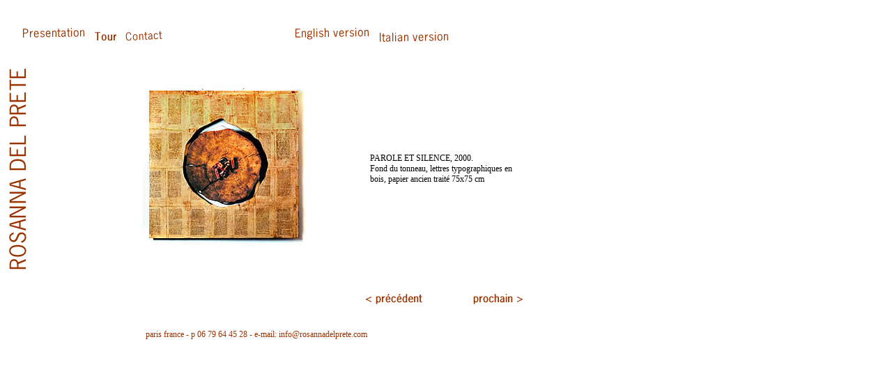

--- FILE ---
content_type: text/html
request_url: http://www.rosannadelprete.com/5.html
body_size: 3519
content:
<html><!-- #BeginTemplate "/Templates/principale.dwt" --><!-- DW6 -->
<head>
<title>Rosanna Del Prete</title>
<meta http-equiv="Content-Type" content="text/html; charset=iso-8859-1">
<style type="text/css">
<!--
-->
</style>
<link href="principale.css" rel="stylesheet" type="text/css">
</head>
<body bgcolor="#FFFFFF" leftmargin="0" topmargin="0" marginwidth="0" marginheight="0">
<table width="750" border="0" cellspacing="0" cellpadding="0">
  <tr valign="middle"> 
    <td colspan="2" height="73"> <p>&nbsp;</p>
      <table width="650" height="30" border="0" cellpadding="0" cellspacing="0">
        <tr> 
          <td width="25">&nbsp;</td>
          <td width="100" class="macstyle"><a href="presentation.html" target="_self"><img name="presentation" src="immagini/thumbnails/presentation.gif" width="100" height="30" border="0" alt=""></a></td>
          <td width="48" class="macstyle"><div align="center"><a href="1.html" target="_self"><img name="tour" src="immagini/thumbnails/tour.gif" width="36" height="20" border="0" alt=""></a></div></td>
          <td class="macstyle"><a href="contatti.html"><img name="contact" src="immagini/thumbnails/contact.gif" width="80" height="30" border="0" alt=""></a> 
          </td>
          <td width="115" align="right" class="macstyle"><a href="index_eng.htm"><img src="immagini/thumbnails/english_version.gif" width="113" height="30" border="0"></a></td>
          <td width="118" align="right" class="macstyle"><a href="index_ita.htm"><img src="/immagini/thumbnails/italian_versiongiu.gif" width="111" height="30" border="0"></a></td>
        </tr>
      </table>
      <p>&nbsp;</p></td>
  </tr>
  <tr> 
    <td width="50" align="right" valign="top"><img src="immagini/thumbnails/rosanna.gif" width="25" height="289"></td>
    <td width="712" valign="middle"><table width="712" height="289" border="0" cellpadding="0" cellspacing="0">
        <tr> 
          <td width="75">&nbsp;</td>
          <td align="left"><!-- #BeginEditable "centrale" -->      <div align="center"><img src="immagini/images/5_jpg.jpg" width="236" height="243"></div>      <!-- #EndEditable --></td>
          <td width="219" valign="middle"><!-- #BeginEditable "titolo" --><span class="base">PAROLE             ET SILENCE, 2000.</span> <br>            <span class="base">Fond du tonneau, lettres typographiques en bois,             papier ancien trait&eacute; 75x75 cm</span><!-- #EndEditable --></td>
        </tr>
      </table></tr>
  <tr valign="middle" align="right"> 
    <td colspan="2"> 
      <p></p>
      <!-- #BeginEditable "barra" -->       <p>&nbsp;</p>      <table width="225" border="0" cellspacing="0" cellpadding="0">        <tr>           <td align="left" width="75"><a href="4.html"><img name="indietro" src="immagini/thumbnails/indietro.gif" width="81" height="15" border="0" alt=""></a>           </td>          <td width="10" align="right">&nbsp;</td>          <td width="75" align="right"><a href="6.html"><img name="avanti" src="immagini/thumbnails/avanti.gif" width="71" height="15" border="0" alt=""></a></td>        </tr>      </table>      <p>&nbsp;</p>      <!-- #EndEditable --></td>
  </tr>
  <tr valign="middle" align="right"> 
    <td colspan="2" class="base"><div align="center"><font color="#993300">paris 
        france -  p 06 79 64 45 28 - e-mail: <a href="mailto:info@rosannadelprete.com" class="baselink">info@rosannadelprete.com</a>&nbsp;&nbsp;&nbsp;&nbsp;&nbsp; 
        </font></div></td>
  </tr>
</table>
</body>
<!-- #EndTemplate --></html>

--- FILE ---
content_type: text/css
request_url: http://www.rosannadelprete.com/principale.css
body_size: 242
content:
.base {
	font-family: "Times New Roman", Times, serif, Arial, Roman, Verdana;
	font-size: 12px;
}
.baselink {
	font-family: "Times New Roman", Times, serif, Arial, Roman, Verdana;
	font-size: 12px;
	color: #993300;
	text-decoration: none;

}
